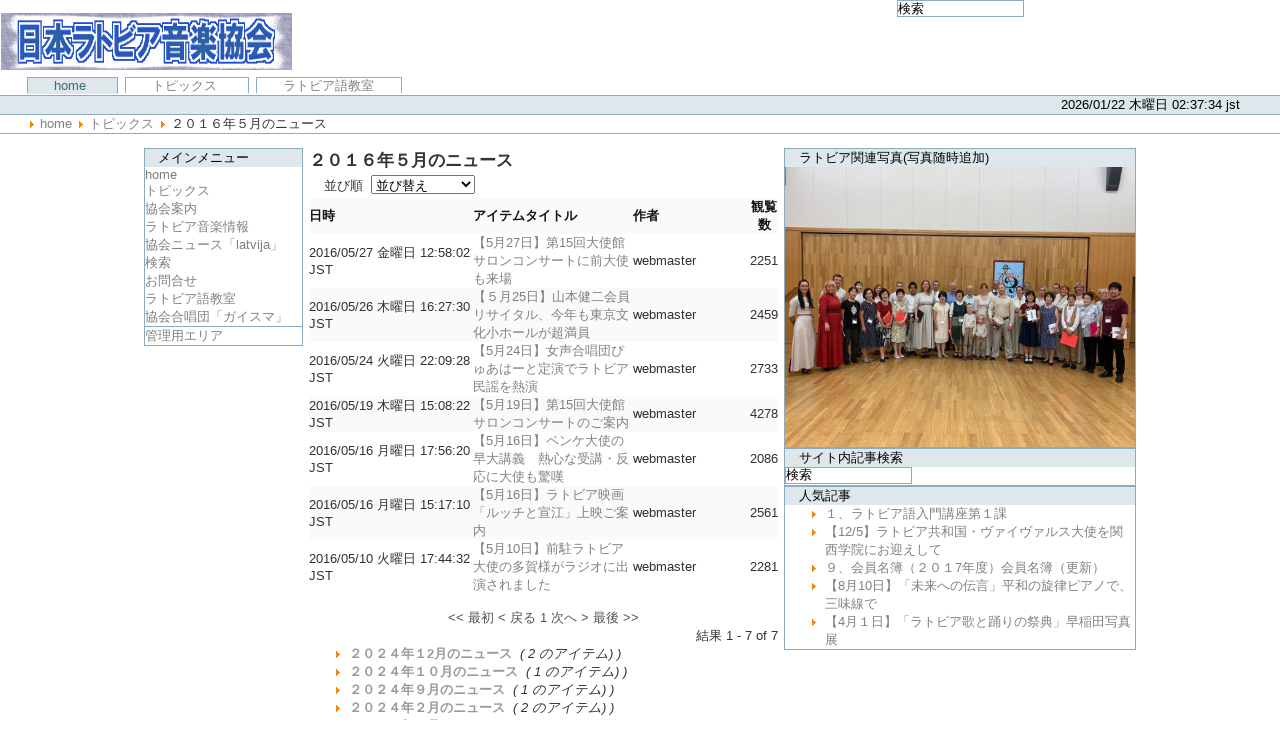

--- FILE ---
content_type: text/html; charset=UTF-8
request_url: http://jlv-musica.net/latnews/index.php?option=com_content&task=category&sectionid=1&id=136&Itemid=2
body_size: 59565
content:
<?xml version="1.0"?><!DOCTYPE html PUBLIC "-//W3C//DTD XHTML 1.0 Transitional//EN" "http://www.w3.org/TR/xhtml1/DTD/xhtml1-transitional.dtd">
<html xmlns="http://www.w3.org/1999/xhtml">
<head>
<title>jlv-musica.net</title>
<meta http-equiv="Content-Type" content="text/html; charset=UTF-8" />
<title>jlv-musica.net - トピックス</title>
<meta name="description" content="日本ラトビア音楽協会HPです。" />
<meta name="keywords" content="Joomla, joomla, 日本ラトビア音楽協会, 日本, ラトビア, 音楽協会,HP,ラトビア音楽,ジンタルス" />
<meta name="Generator" content="Joomla! - Copyright (C) 2005 - 2006 Open Source Matters. All rights reserved." />
<meta name="robots" content="index, follow" />
	<link rel="shortcut icon" href="http://jlv-musica.net/latnews/images/favicon.ico" />
	<link href="http://jlv-musica.net/latnews/templates/sdm-plone/css/template_css.css" rel="stylesheet" type="text/css" />
<link rel="shortcut icon" href="http://jlv-musica.net/latnews/templates/sdm-plone/images/favicon.ico" />
</head>
<body>
    <table width="100%"  border="0" cellspacing="0" cellpadding="0">
      <tr>
        <td width="292" height="57" style="padding-top: 1em;">
	<img src="http://jlv-musica.net/latnews/templates/sdm-plone/images/top_logo.png" width="292" height="57">
	</td>
        <td valign="top" align="right">
          <form action='http://jlv-musica.net/latnews/index.php' method='post'>
          <input class="inputbox" type="text" name="searchword" height="16" size="15" value="検索"  onblur="if(this.value=='') this.value='検索';" onfocus="if(this.value=='検索') this.value='';" />
          <input type="hidden" name="option" value="search" />
          </form>&nbsp;        </td>
      </tr>
    </table>
      <div class="tabs">
        <a href="http://jlv-musica.net/latnews/index.php?option=com_frontpage&Itemid=1" class="selected"> Home </a> <span class="netscape4"> &nbsp; </span>  <a href="http://jlv-musica.net/latnews/index.php?option=com_content&task=section&id=1&Itemid=2" class="plain"> トピックス </a> <span class="netscape4"> &nbsp; </span>  <a href="http://jlv-musica.net/latnews/index.php?option=com_content&task=section&id=8&Itemid=35" class="plain"> ラトビア語教室 </a> <span class="netscape4"> &nbsp; </span>      </div>
      <div class="personalBar">
      2026/01/22 木曜日 02:37:34 JST      </div>
      <div class="pathBar">
        <img src="http://jlv-musica.net/latnews/images/M_images/arrow.png" width="9" height="9" />
<!-- <strong>&raquo;</strong> -->
<span class="pathway"><a href="http://jlv-musica.net/latnews/index.php" class="pathway">Home</a> <img src="http://jlv-musica.net/latnews/images/M_images/arrow.png" alt="arrow" /> <a href="http://jlv-musica.net/latnews/index.php?option=com_content&amp;task=section&amp;id=1&amp;Itemid=2" class="pathway">トピックス</a> <img src="http://jlv-musica.net/latnews/images/M_images/arrow.png" alt="arrow" />   ２０１６年５月のニュース </span>      </div>

<!-- ######## BEGIN CONTENT ######## -->

      <table width="100%"  border="0" cellspacing="2" cellpadding="2" style="padding-top: 1em;" align="center">
      <tr align="center" valign="top">
        <td width="160" style=" border-right:0px dashed #E3E3E3; padding-left: 1em">
          		<table cellpadding="0" cellspacing="0" class="moduletable">
					<tr>
				<th valign="top">
					メインメニュー				</th>
			</tr>
					<tr>
			<td>
				
<table width="100%" border="0" cellpadding="0" cellspacing="0">
<tr align="left"><td><a href="http://jlv-musica.net/latnews/index.php?option=com_frontpage&amp;Itemid=1" class="mainlevel" >Home</a></td></tr>
<tr align="left"><td><a href="http://jlv-musica.net/latnews/index.php?option=com_content&amp;task=section&amp;id=1&amp;Itemid=2" class="mainlevel" id="active_menu">トピックス</a></td></tr>
<tr align="left"><td><a href="http://jlv-musica.net/latnews/index.php?option=com_content&amp;task=section&amp;id=5&amp;Itemid=29" class="mainlevel" >協会案内</a></td></tr>
<tr align="left"><td><a href="http://jlv-musica.net/latnews/index.php?option=com_content&amp;task=section&amp;id=7&amp;Itemid=31" class="mainlevel" >ラトビア音楽情報</a></td></tr>
<tr align="left"><td><a href="http://jlv-musica.net/latnews/index.php?option=com_weblinks&amp;Itemid=23" class="mainlevel" >協会ニュース「latvija」</a></td></tr>
<tr align="left"><td><a href="http://jlv-musica.net/latnews/index.php?option=com_search&amp;Itemid=5" class="mainlevel" >検索</a></td></tr>
<tr align="left"><td><a href="http://jlv-musica.net/latnews/index.php?option=com_contact&amp;Itemid=3" class="mainlevel" >お問合せ</a></td></tr>
<tr align="left"><td><a href="http://jlv-musica.net/latnews/index.php?option=com_content&amp;task=section&amp;id=8&amp;Itemid=35" class="mainlevel" >ラトビア語教室</a></td></tr>
<tr align="left"><td><a href="http://jlv-musica.net/latnews/index.php?option=com_content&amp;task=section&amp;id=9&amp;Itemid=36" class="mainlevel" >協会合唱団「ガイスマ」</a></td></tr>
</table>			</td>
		</tr>
		</table>
				<table cellpadding="0" cellspacing="0" class="moduletable">
				<tr>
			<td>
				
<table width="100%" border="0" cellpadding="0" cellspacing="0">
<tr align="left"><td><a href="http://jlv-musica.net/latnews/administrator/" class="mainlevel" >管理用エリア</a></td></tr>
</table>			</td>
		</tr>
		</table>
		        </td>
        <td>
                      			<div class="componentheading">
			２０１６年５月のニュース			</div>
					<table width="100%" cellpadding="0" cellspacing="0" border="0" align="center" class="contentpane">
					<tr>
				<td width="60%" valign="top" class="contentdescription" colspan="2">
								</td>
			</tr>
					<tr>
			<td width="100%">
					<form action="http://jlv-musica.net/latnews/index.php?option=com_content&amp;task=category&amp;sectionid=1&amp;id=136&amp;Itemid=2" method="post" name="adminForm">
		<table width="100%" border="0" cellspacing="0" cellpadding="0">
					<tr>
				<td colspan="4">
					<table>
					<tr>
													<td align="right" width="100%" nowrap="nowrap">
								&nbsp;&nbsp;&nbsp;並び順&nbsp;
<select name="order" class="inputbox" size="1"  onchange="document.adminForm.submit();">
	<option value="date">日時 昇順</option>
	<option value="rdate">日時 降順</option>
	<option value="alpha">タイトル 昇順</option>
	<option value="ralpha">タイトル 降順</option>
	<option value="hits">観覧数 昇順</option>
	<option value="rhits">観覧数 降順</option>
	<option value="author">作者 昇順</option>
	<option value="rauthor">作者 降順</option>
	<option value="order" selected="selected">並び替え</option>
</select>
							</td>
												</tr>
					</table>
				</td>
			</tr>
						<tr>
									<td class="sectiontableheader" width="35%">
						日時					</td>
										<td class="sectiontableheader">
						アイテムタイトル					</td>
										<td class="sectiontableheader" align="left" width="25%">
						作者					</td>
										<td align="center" class="sectiontableheader" width="5%">
						観覧数					</td>
								</tr>
						<tr class="sectiontableentry1" >
									<td>
					2016/05/27 金曜日 12:58:02 JST					</td>
											<td>
						<a href="http://jlv-musica.net/latnews/index.php?option=com_content&amp;task=view&amp;id=741&amp;Itemid=2">
						【5月27日】第15回大使館サロンコンサートに前大使も来場						</a>
												</td>
											<td align="left">
					webmaster					</td>
										<td align="center">
					2251					</td>
						</tr>
					<tr class="sectiontableentry2" >
									<td>
					2016/05/26 木曜日 16:27:30 JST					</td>
											<td>
						<a href="http://jlv-musica.net/latnews/index.php?option=com_content&amp;task=view&amp;id=740&amp;Itemid=2">
						【５月25日】山本健二会員リサイタル、今年も東京文化小ホールが超満員						</a>
												</td>
											<td align="left">
					webmaster					</td>
										<td align="center">
					2459					</td>
						</tr>
					<tr class="sectiontableentry1" >
									<td>
					2016/05/24 火曜日 22:09:28 JST					</td>
											<td>
						<a href="http://jlv-musica.net/latnews/index.php?option=com_content&amp;task=view&amp;id=739&amp;Itemid=2">
						【5月24日】女声合唱団ぴゅあはーと定演でラトビア民謡を熱演						</a>
												</td>
											<td align="left">
					webmaster					</td>
										<td align="center">
					2733					</td>
						</tr>
					<tr class="sectiontableentry2" >
									<td>
					2016/05/19 木曜日 15:08:22 JST					</td>
											<td>
						<a href="http://jlv-musica.net/latnews/index.php?option=com_content&amp;task=view&amp;id=737&amp;Itemid=2">
						【5月19日】第15回大使館サロンコンサートのご案内						</a>
												</td>
											<td align="left">
					webmaster					</td>
										<td align="center">
					4278					</td>
						</tr>
					<tr class="sectiontableentry1" >
									<td>
					2016/05/16 月曜日 17:56:20 JST					</td>
											<td>
						<a href="http://jlv-musica.net/latnews/index.php?option=com_content&amp;task=view&amp;id=736&amp;Itemid=2">
						【5月16日】ペンケ大使の早大講義　熱心な受講・反応に大使も驚嘆						</a>
												</td>
											<td align="left">
					webmaster					</td>
										<td align="center">
					2086					</td>
						</tr>
					<tr class="sectiontableentry2" >
									<td>
					2016/05/16 月曜日 15:17:10 JST					</td>
											<td>
						<a href="http://jlv-musica.net/latnews/index.php?option=com_content&amp;task=view&amp;id=735&amp;Itemid=2">
						【5月16日】ラトビア映画「ルッチと宣江」上映ご案内						</a>
												</td>
											<td align="left">
					webmaster					</td>
										<td align="center">
					2561					</td>
						</tr>
					<tr class="sectiontableentry1" >
									<td>
					2016/05/10 火曜日 17:44:32 JST					</td>
											<td>
						<a href="http://jlv-musica.net/latnews/index.php?option=com_content&amp;task=view&amp;id=733&amp;Itemid=2">
						【5月10日】前駐ラトビア大使の多賀様がラジオに出演されました						</a>
												</td>
											<td align="left">
					webmaster					</td>
										<td align="center">
					2281					</td>
						</tr>
					<tr>
				<td colspan="4">&nbsp;</td>
			</tr>
			<tr>
				<td align="center" colspan="4" class="sectiontablefooter">
				<span class="pagenav">&lt;&lt; 最初</span> <span class="pagenav">&lt; 戻る</span> <span class="pagenav">1</span> <span class="pagenav">次へ &gt;</span> <span class="pagenav">最後 &gt;&gt;</span>				</td>
			</tr>
			<tr>
				<td colspan="4" align="right">
				結果 1 - 7 of 7				</td>
			</tr>
					</table>
		<input type="hidden" name="id" value="136" />
		<input type="hidden" name="sectionid" value="1" />
		<input type="hidden" name="task" value="category" />
		<input type="hidden" name="option" value="com_content" />
		</form>
						
			</td>
		</tr>
		<tr>
			<td colspan="2">
					<ul>
						<li>
											<a href="http://jlv-musica.net/latnews/index.php?option=com_content&amp;task=category&amp;sectionid=1&amp;id=202&amp;Itemid=2" class="category">
							２０２４年１2月のニュース</a>
													&nbsp;<i>( 2 のアイテム) )</i>
											</li>
								<li>
											<a href="http://jlv-musica.net/latnews/index.php?option=com_content&amp;task=category&amp;sectionid=1&amp;id=201&amp;Itemid=2" class="category">
							２０２４年１０月のニュース</a>
													&nbsp;<i>( 1 のアイテム) )</i>
											</li>
								<li>
											<a href="http://jlv-musica.net/latnews/index.php?option=com_content&amp;task=category&amp;sectionid=1&amp;id=200&amp;Itemid=2" class="category">
							２０２４年９月のニュース</a>
													&nbsp;<i>( 1 のアイテム) )</i>
											</li>
								<li>
											<a href="http://jlv-musica.net/latnews/index.php?option=com_content&amp;task=category&amp;sectionid=1&amp;id=199&amp;Itemid=2" class="category">
							２０２４年２月のニュース</a>
													&nbsp;<i>( 2 のアイテム) )</i>
											</li>
								<li>
											<a href="http://jlv-musica.net/latnews/index.php?option=com_content&amp;task=category&amp;sectionid=1&amp;id=198&amp;Itemid=2" class="category">
							２０２４年１月のニュース</a>
													&nbsp;<i>( 0 のアイテム) )</i>
											</li>
								<li>
											<a href="http://jlv-musica.net/latnews/index.php?option=com_content&amp;task=category&amp;sectionid=1&amp;id=197&amp;Itemid=2" class="category">
							２０２３年１２月のニュース</a>
													&nbsp;<i>( 1 のアイテム) )</i>
											</li>
								<li>
											<a href="http://jlv-musica.net/latnews/index.php?option=com_content&amp;task=category&amp;sectionid=1&amp;id=196&amp;Itemid=2" class="category">
							２０２３年５月のニュース</a>
													&nbsp;<i>( 1 のアイテム) )</i>
											</li>
								<li>
											<a href="http://jlv-musica.net/latnews/index.php?option=com_content&amp;task=category&amp;sectionid=1&amp;id=195&amp;Itemid=2" class="category">
							２０２３年４月のニュース</a>
													&nbsp;<i>( 2 のアイテム) )</i>
											</li>
								<li>
											<a href="http://jlv-musica.net/latnews/index.php?option=com_content&amp;task=category&amp;sectionid=1&amp;id=194&amp;Itemid=2" class="category">
							２０２３年１月のニュース</a>
													&nbsp;<i>( 1 のアイテム) )</i>
											</li>
								<li>
											<a href="http://jlv-musica.net/latnews/index.php?option=com_content&amp;task=category&amp;sectionid=1&amp;id=193&amp;Itemid=2" class="category">
							２０２２年１０月のニュース</a>
													&nbsp;<i>( 0 のアイテム) )</i>
											</li>
								<li>
											<a href="http://jlv-musica.net/latnews/index.php?option=com_content&amp;task=category&amp;sectionid=1&amp;id=192&amp;Itemid=2" class="category">
							２０２２年９月のニュース</a>
													&nbsp;<i>( 2 のアイテム) )</i>
											</li>
								<li>
											<a href="http://jlv-musica.net/latnews/index.php?option=com_content&amp;task=category&amp;sectionid=1&amp;id=191&amp;Itemid=2" class="category">
							２０２２年８月のニュース</a>
													&nbsp;<i>( 1 のアイテム) )</i>
											</li>
								<li>
											<a href="http://jlv-musica.net/latnews/index.php?option=com_content&amp;task=category&amp;sectionid=1&amp;id=190&amp;Itemid=2" class="category">
							２０２２年７月のニュース</a>
													&nbsp;<i>( 0 のアイテム) )</i>
											</li>
								<li>
											<a href="http://jlv-musica.net/latnews/index.php?option=com_content&amp;task=category&amp;sectionid=1&amp;id=189&amp;Itemid=2" class="category">
							２０２２年５月のニュース</a>
													&nbsp;<i>( 1 のアイテム) )</i>
											</li>
								<li>
											<a href="http://jlv-musica.net/latnews/index.php?option=com_content&amp;task=category&amp;sectionid=1&amp;id=188&amp;Itemid=2" class="category">
							２０２２年６月のニュース</a>
													&nbsp;<i>( 1 のアイテム) )</i>
											</li>
								<li>
											<a href="http://jlv-musica.net/latnews/index.php?option=com_content&amp;task=category&amp;sectionid=1&amp;id=187&amp;Itemid=2" class="category">
							２０２１年５月のニュース</a>
													&nbsp;<i>( 2 のアイテム) )</i>
											</li>
								<li>
											<a href="http://jlv-musica.net/latnews/index.php?option=com_content&amp;task=category&amp;sectionid=1&amp;id=186&amp;Itemid=2" class="category">
							２０２１年４月のニュース</a>
													&nbsp;<i>( 0 のアイテム) )</i>
											</li>
								<li>
											<a href="http://jlv-musica.net/latnews/index.php?option=com_content&amp;task=category&amp;sectionid=1&amp;id=185&amp;Itemid=2" class="category">
							２０２１年３月のニュース</a>
													&nbsp;<i>( 0 のアイテム) )</i>
											</li>
								<li>
											<a href="http://jlv-musica.net/latnews/index.php?option=com_content&amp;task=category&amp;sectionid=1&amp;id=184&amp;Itemid=2" class="category">
							２０２１年２月のニュース</a>
													&nbsp;<i>( 4 のアイテム) )</i>
											</li>
								<li>
											<a href="http://jlv-musica.net/latnews/index.php?option=com_content&amp;task=category&amp;sectionid=1&amp;id=183&amp;Itemid=2" class="category">
							２０２１年１月のニュース</a>
													&nbsp;<i>( 0 のアイテム) )</i>
											</li>
								<li>
											<a href="http://jlv-musica.net/latnews/index.php?option=com_content&amp;task=category&amp;sectionid=1&amp;id=182&amp;Itemid=2" class="category">
							２０２０年１２月のニュース</a>
													&nbsp;<i>( 0 のアイテム) )</i>
											</li>
								<li>
											<a href="http://jlv-musica.net/latnews/index.php?option=com_content&amp;task=category&amp;sectionid=1&amp;id=181&amp;Itemid=2" class="category">
							２０２０年１１月のニュース</a>
													&nbsp;<i>( 0 のアイテム) )</i>
											</li>
								<li>
											<a href="http://jlv-musica.net/latnews/index.php?option=com_content&amp;task=category&amp;sectionid=1&amp;id=180&amp;Itemid=2" class="category">
							２０２０年１０月のニュース</a>
													&nbsp;<i>( 0 のアイテム) )</i>
											</li>
								<li>
											<a href="http://jlv-musica.net/latnews/index.php?option=com_content&amp;task=category&amp;sectionid=1&amp;id=179&amp;Itemid=2" class="category">
							２０２０年９月のニュース</a>
													&nbsp;<i>( 0 のアイテム) )</i>
											</li>
								<li>
											<a href="http://jlv-musica.net/latnews/index.php?option=com_content&amp;task=category&amp;sectionid=1&amp;id=178&amp;Itemid=2" class="category">
							２０２０年８月のニュース</a>
													&nbsp;<i>( 0 のアイテム) )</i>
											</li>
								<li>
											<a href="http://jlv-musica.net/latnews/index.php?option=com_content&amp;task=category&amp;sectionid=1&amp;id=177&amp;Itemid=2" class="category">
							２０２０年７月のニュース</a>
													&nbsp;<i>( 0 のアイテム) )</i>
											</li>
								<li>
											<a href="http://jlv-musica.net/latnews/index.php?option=com_content&amp;task=category&amp;sectionid=1&amp;id=176&amp;Itemid=2" class="category">
							２０２０年６月のニュース</a>
													&nbsp;<i>( 0 のアイテム) )</i>
											</li>
								<li>
											<a href="http://jlv-musica.net/latnews/index.php?option=com_content&amp;task=category&amp;sectionid=1&amp;id=175&amp;Itemid=2" class="category">
							 ２０２０年4月のニュース</a>
													&nbsp;<i>( 0 のアイテム) )</i>
														<br />
							<p class="MsoNormal"><br /></p>  <p class="MsoNormal"><br /></p>				</li>
								<li>
											<a href="http://jlv-musica.net/latnews/index.php?option=com_content&amp;task=category&amp;sectionid=1&amp;id=174&amp;Itemid=2" class="category">
							２０２０年５月のニュース</a>
													&nbsp;<i>( 6 のアイテム) )</i>
											</li>
								<li>
											<a href="http://jlv-musica.net/latnews/index.php?option=com_content&amp;task=category&amp;sectionid=1&amp;id=173&amp;Itemid=2" class="category">
							２０２０年４月のニュース</a>
													&nbsp;<i>( 1 のアイテム) )</i>
											</li>
								<li>
											<a href="http://jlv-musica.net/latnews/index.php?option=com_content&amp;task=category&amp;sectionid=1&amp;id=172&amp;Itemid=2" class="category">
							２０２０年３月のニュース</a>
													&nbsp;<i>( 2 のアイテム) )</i>
											</li>
								<li>
											<a href="http://jlv-musica.net/latnews/index.php?option=com_content&amp;task=category&amp;sectionid=1&amp;id=171&amp;Itemid=2" class="category">
							 ２０２０年２月のニュース</a>
													&nbsp;<i>( 9 のアイテム) )</i>
											</li>
								<li>
											<a href="http://jlv-musica.net/latnews/index.php?option=com_content&amp;task=category&amp;sectionid=1&amp;id=170&amp;Itemid=2" class="category">
							２０１９年１月のニュース</a>
													&nbsp;<i>( 0 のアイテム) )</i>
											</li>
								<li>
											<a href="http://jlv-musica.net/latnews/index.php?option=com_content&amp;task=category&amp;sectionid=1&amp;id=169&amp;Itemid=2" class="category">
							２０１９年２月のニュース</a>
													&nbsp;<i>( 3 のアイテム) )</i>
											</li>
								<li>
											<a href="http://jlv-musica.net/latnews/index.php?option=com_content&amp;task=category&amp;sectionid=1&amp;id=167&amp;Itemid=2" class="category">
							２０１８年１２月のニュース</a>
													&nbsp;<i>( 6 のアイテム) )</i>
											</li>
								<li>
											<a href="http://jlv-musica.net/latnews/index.php?option=com_content&amp;task=category&amp;sectionid=1&amp;id=166&amp;Itemid=2" class="category">
							２０１８年１１月のニュース</a>
													&nbsp;<i>( 0 のアイテム) )</i>
											</li>
								<li>
											<a href="http://jlv-musica.net/latnews/index.php?option=com_content&amp;task=category&amp;sectionid=1&amp;id=165&amp;Itemid=2" class="category">
							２０１８年１０月のニュース</a>
													&nbsp;<i>( 0 のアイテム) )</i>
											</li>
								<li>
											<a href="http://jlv-musica.net/latnews/index.php?option=com_content&amp;task=category&amp;sectionid=1&amp;id=164&amp;Itemid=2" class="category">
							２０１８年９月のニュース</a>
													&nbsp;<i>( 5 のアイテム) )</i>
											</li>
								<li>
											<a href="http://jlv-musica.net/latnews/index.php?option=com_content&amp;task=category&amp;sectionid=1&amp;id=163&amp;Itemid=2" class="category">
							２０１８年８月のニュース</a>
													&nbsp;<i>( 5 のアイテム) )</i>
											</li>
								<li>
											<a href="http://jlv-musica.net/latnews/index.php?option=com_content&amp;task=category&amp;sectionid=1&amp;id=162&amp;Itemid=2" class="category">
							２０１８年７月のニュース</a>
													&nbsp;<i>( 9 のアイテム) )</i>
											</li>
								<li>
											<a href="http://jlv-musica.net/latnews/index.php?option=com_content&amp;task=category&amp;sectionid=1&amp;id=161&amp;Itemid=2" class="category">
							２０１８年６月のニュース</a>
													&nbsp;<i>( 5 のアイテム) )</i>
											</li>
								<li>
											<a href="http://jlv-musica.net/latnews/index.php?option=com_content&amp;task=category&amp;sectionid=1&amp;id=160&amp;Itemid=2" class="category">
							２０１８年５月のニュース</a>
													&nbsp;<i>( 0 のアイテム) )</i>
											</li>
								<li>
											<a href="http://jlv-musica.net/latnews/index.php?option=com_content&amp;task=category&amp;sectionid=1&amp;id=159&amp;Itemid=2" class="category">
							２０１８年４月のニュース</a>
													&nbsp;<i>( 4 のアイテム) )</i>
											</li>
								<li>
											<a href="http://jlv-musica.net/latnews/index.php?option=com_content&amp;task=category&amp;sectionid=1&amp;id=158&amp;Itemid=2" class="category">
							２０１８年３月のニュース</a>
													&nbsp;<i>( 0 のアイテム) )</i>
											</li>
								<li>
											<a href="http://jlv-musica.net/latnews/index.php?option=com_content&amp;task=category&amp;sectionid=1&amp;id=157&amp;Itemid=2" class="category">
							２０１８年２月のニュース</a>
													&nbsp;<i>( 2 のアイテム) )</i>
											</li>
								<li>
											<a href="http://jlv-musica.net/latnews/index.php?option=com_content&amp;task=category&amp;sectionid=1&amp;id=156&amp;Itemid=2" class="category">
							２０１８年１月のニュース</a>
													&nbsp;<i>( 5 のアイテム) )</i>
											</li>
								<li>
											<a href="http://jlv-musica.net/latnews/index.php?option=com_content&amp;task=category&amp;sectionid=1&amp;id=155&amp;Itemid=2" class="category">
							２０１７年１２月のニュース</a>
													&nbsp;<i>( 4 のアイテム) )</i>
											</li>
								<li>
											<a href="http://jlv-musica.net/latnews/index.php?option=com_content&amp;task=category&amp;sectionid=1&amp;id=154&amp;Itemid=2" class="category">
							２０１７年１１月のニュース</a>
													&nbsp;<i>( 3 のアイテム) )</i>
											</li>
								<li>
											<a href="http://jlv-musica.net/latnews/index.php?option=com_content&amp;task=category&amp;sectionid=1&amp;id=153&amp;Itemid=2" class="category">
							２０１７年１０月のニュース</a>
													&nbsp;<i>( 8 のアイテム) )</i>
											</li>
								<li>
											<a href="http://jlv-musica.net/latnews/index.php?option=com_content&amp;task=category&amp;sectionid=1&amp;id=152&amp;Itemid=2" class="category">
							２０１７年９月のニュース</a>
													&nbsp;<i>( 3 のアイテム) )</i>
											</li>
								<li>
											<a href="http://jlv-musica.net/latnews/index.php?option=com_content&amp;task=category&amp;sectionid=1&amp;id=151&amp;Itemid=2" class="category">
							２０１７年８月のニュース</a>
													&nbsp;<i>( 3 のアイテム) )</i>
											</li>
								<li>
											<a href="http://jlv-musica.net/latnews/index.php?option=com_content&amp;task=category&amp;sectionid=1&amp;id=150&amp;Itemid=2" class="category">
							２０１７年７月のニュース</a>
													&nbsp;<i>( 4 のアイテム) )</i>
											</li>
								<li>
											<a href="http://jlv-musica.net/latnews/index.php?option=com_content&amp;task=category&amp;sectionid=1&amp;id=149&amp;Itemid=2" class="category">
							２０１７年６月のニュース</a>
													&nbsp;<i>( 5 のアイテム) )</i>
											</li>
								<li>
											<a href="http://jlv-musica.net/latnews/index.php?option=com_content&amp;task=category&amp;sectionid=1&amp;id=148&amp;Itemid=2" class="category">
							２０１７年５月のニュース</a>
													&nbsp;<i>( 8 のアイテム) )</i>
											</li>
								<li>
											<a href="http://jlv-musica.net/latnews/index.php?option=com_content&amp;task=category&amp;sectionid=1&amp;id=147&amp;Itemid=2" class="category">
							２０１７年４月のニュース</a>
													&nbsp;<i>( 5 のアイテム) )</i>
											</li>
								<li>
											<a href="http://jlv-musica.net/latnews/index.php?option=com_content&amp;task=category&amp;sectionid=1&amp;id=146&amp;Itemid=2" class="category">
							２０１７年３月のニュース</a>
													&nbsp;<i>( 6 のアイテム) )</i>
											</li>
								<li>
											<a href="http://jlv-musica.net/latnews/index.php?option=com_content&amp;task=category&amp;sectionid=1&amp;id=145&amp;Itemid=2" class="category">
							２０１７年２月のニュース</a>
													&nbsp;<i>( 8 のアイテム) )</i>
											</li>
								<li>
											<a href="http://jlv-musica.net/latnews/index.php?option=com_content&amp;task=category&amp;sectionid=1&amp;id=144&amp;Itemid=2" class="category">
							２０１７年１月のニュース</a>
													&nbsp;<i>( 3 のアイテム) )</i>
											</li>
								<li>
											<a href="http://jlv-musica.net/latnews/index.php?option=com_content&amp;task=category&amp;sectionid=1&amp;id=143&amp;Itemid=2" class="category">
							２０１６年１２月のニュース</a>
													&nbsp;<i>( 6 のアイテム) )</i>
											</li>
								<li>
											<a href="http://jlv-musica.net/latnews/index.php?option=com_content&amp;task=category&amp;sectionid=1&amp;id=142&amp;Itemid=2" class="category">
							２０１６年１１月のニュース</a>
													&nbsp;<i>( 4 のアイテム) )</i>
											</li>
								<li>
											<a href="http://jlv-musica.net/latnews/index.php?option=com_content&amp;task=category&amp;sectionid=1&amp;id=141&amp;Itemid=2" class="category">
							２０１６年１０月のニュース</a>
													&nbsp;<i>( 3 のアイテム) )</i>
											</li>
								<li>
											<a href="http://jlv-musica.net/latnews/index.php?option=com_content&amp;task=category&amp;sectionid=1&amp;id=140&amp;Itemid=2" class="category">
							２０１６年９月のニュース</a>
													&nbsp;<i>( 6 のアイテム) )</i>
											</li>
								<li>
											<a href="http://jlv-musica.net/latnews/index.php?option=com_content&amp;task=category&amp;sectionid=1&amp;id=139&amp;Itemid=2" class="category">
							２０１６年８月のニュース</a>
													&nbsp;<i>( 3 のアイテム) )</i>
											</li>
								<li>
											<a href="http://jlv-musica.net/latnews/index.php?option=com_content&amp;task=category&amp;sectionid=1&amp;id=138&amp;Itemid=2" class="category">
							２０１６年７月のニュース</a>
													&nbsp;<i>( 3 のアイテム) )</i>
											</li>
								<li>
											<a href="http://jlv-musica.net/latnews/index.php?option=com_content&amp;task=category&amp;sectionid=1&amp;id=137&amp;Itemid=2" class="category">
							２０１６年６月のニュース</a>
													&nbsp;<i>( 6 のアイテム) )</i>
											</li>
								<li>
											<a href="http://jlv-musica.net/latnews/index.php?option=com_content&amp;task=category&amp;sectionid=1&amp;id=132&amp;Itemid=2" class="category">
							２０１６年４月のニュース</a>
													&nbsp;<i>( 7 のアイテム) )</i>
											</li>
								<li>
											<a href="http://jlv-musica.net/latnews/index.php?option=com_content&amp;task=category&amp;sectionid=1&amp;id=135&amp;Itemid=2" class="category">
							２０１６年３月のニュース</a>
													&nbsp;<i>( 4 のアイテム) )</i>
											</li>
								<li>
											<a href="http://jlv-musica.net/latnews/index.php?option=com_content&amp;task=category&amp;sectionid=1&amp;id=134&amp;Itemid=2" class="category">
							２０１６年１月のニュース</a>
													&nbsp;<i>( 10 のアイテム) )</i>
											</li>
								<li>
											<a href="http://jlv-musica.net/latnews/index.php?option=com_content&amp;task=category&amp;sectionid=1&amp;id=133&amp;Itemid=2" class="category">
							２０１６年２月のニュース</a>
													&nbsp;<i>( 4 のアイテム) )</i>
											</li>
								<li>
											<a href="http://jlv-musica.net/latnews/index.php?option=com_content&amp;task=category&amp;sectionid=1&amp;id=131&amp;Itemid=2" class="category">
							２０１５年１２月のニュース</a>
													&nbsp;<i>( 5 のアイテム) )</i>
											</li>
								<li>
											<a href="http://jlv-musica.net/latnews/index.php?option=com_content&amp;task=category&amp;sectionid=1&amp;id=130&amp;Itemid=2" class="category">
							２０１５年１１月のニュース</a>
													&nbsp;<i>( 8 のアイテム) )</i>
											</li>
								<li>
											<a href="http://jlv-musica.net/latnews/index.php?option=com_content&amp;task=category&amp;sectionid=1&amp;id=129&amp;Itemid=2" class="category">
							２０１５年１０月のニュース</a>
													&nbsp;<i>( 9 のアイテム) )</i>
											</li>
								<li>
											<a href="http://jlv-musica.net/latnews/index.php?option=com_content&amp;task=category&amp;sectionid=1&amp;id=128&amp;Itemid=2" class="category">
							２０１５年９月のニュース</a>
													&nbsp;<i>( 5 のアイテム) )</i>
											</li>
								<li>
											<a href="http://jlv-musica.net/latnews/index.php?option=com_content&amp;task=category&amp;sectionid=1&amp;id=127&amp;Itemid=2" class="category">
							２０１５年８月のニュース</a>
													&nbsp;<i>( 8 のアイテム) )</i>
											</li>
								<li>
											<a href="http://jlv-musica.net/latnews/index.php?option=com_content&amp;task=category&amp;sectionid=1&amp;id=126&amp;Itemid=2" class="category">
							２０１５年７月のニュース</a>
													&nbsp;<i>( 4 のアイテム) )</i>
											</li>
								<li>
											<a href="http://jlv-musica.net/latnews/index.php?option=com_content&amp;task=category&amp;sectionid=1&amp;id=125&amp;Itemid=2" class="category">
							２０１５年６月のニュース</a>
													&nbsp;<i>( 10 のアイテム) )</i>
											</li>
								<li>
											<a href="http://jlv-musica.net/latnews/index.php?option=com_content&amp;task=category&amp;sectionid=1&amp;id=123&amp;Itemid=2" class="category">
							２０１５年５月のニュース</a>
													&nbsp;<i>( 8 のアイテム) )</i>
											</li>
								<li>
											<a href="http://jlv-musica.net/latnews/index.php?option=com_content&amp;task=category&amp;sectionid=1&amp;id=122&amp;Itemid=2" class="category">
							２０１５年４月のニュース</a>
													&nbsp;<i>( 0 のアイテム) )</i>
											</li>
								<li>
											<a href="http://jlv-musica.net/latnews/index.php?option=com_content&amp;task=category&amp;sectionid=1&amp;id=121&amp;Itemid=2" class="category">
							２０１５年３月のニュース</a>
													&nbsp;<i>( 15 のアイテム) )</i>
											</li>
								<li>
											<a href="http://jlv-musica.net/latnews/index.php?option=com_content&amp;task=category&amp;sectionid=1&amp;id=120&amp;Itemid=2" class="category">
							２０１５年２月のニュース</a>
													&nbsp;<i>( 8 のアイテム) )</i>
											</li>
								<li>
											<a href="http://jlv-musica.net/latnews/index.php?option=com_content&amp;task=category&amp;sectionid=1&amp;id=119&amp;Itemid=2" class="category">
							２０１５年１月のニュース</a>
													&nbsp;<i>( 9 のアイテム) )</i>
											</li>
								<li>
											<a href="http://jlv-musica.net/latnews/index.php?option=com_content&amp;task=category&amp;sectionid=1&amp;id=118&amp;Itemid=2" class="category">
							２０１４年１２月のニュース</a>
													&nbsp;<i>( 9 のアイテム) )</i>
											</li>
								<li>
											<a href="http://jlv-musica.net/latnews/index.php?option=com_content&amp;task=category&amp;sectionid=1&amp;id=117&amp;Itemid=2" class="category">
							２０１４年１１月のニュース</a>
													&nbsp;<i>( 10 のアイテム) )</i>
											</li>
								<li>
											<a href="http://jlv-musica.net/latnews/index.php?option=com_content&amp;task=category&amp;sectionid=1&amp;id=116&amp;Itemid=2" class="category">
							２０１４年１０月のニュース</a>
													&nbsp;<i>( 9 のアイテム) )</i>
											</li>
								<li>
											<a href="http://jlv-musica.net/latnews/index.php?option=com_content&amp;task=category&amp;sectionid=1&amp;id=115&amp;Itemid=2" class="category">
							２０１４年９月のニュース</a>
													&nbsp;<i>( 4 のアイテム) )</i>
											</li>
								<li>
											<a href="http://jlv-musica.net/latnews/index.php?option=com_content&amp;task=category&amp;sectionid=1&amp;id=114&amp;Itemid=2" class="category">
							２０１４年８月のニュース</a>
													&nbsp;<i>( 6 のアイテム) )</i>
											</li>
								<li>
											<a href="http://jlv-musica.net/latnews/index.php?option=com_content&amp;task=category&amp;sectionid=1&amp;id=113&amp;Itemid=2" class="category">
							２０１４年７月のニュース</a>
													&nbsp;<i>( 9 のアイテム) )</i>
											</li>
								<li>
											<a href="http://jlv-musica.net/latnews/index.php?option=com_content&amp;task=category&amp;sectionid=1&amp;id=112&amp;Itemid=2" class="category">
							２０１４年６月のニュース</a>
													&nbsp;<i>( 7 のアイテム) )</i>
											</li>
								<li>
											<a href="http://jlv-musica.net/latnews/index.php?option=com_content&amp;task=category&amp;sectionid=1&amp;id=111&amp;Itemid=2" class="category">
							２０１４年５月のニュース</a>
													&nbsp;<i>( 8 のアイテム) )</i>
											</li>
								<li>
											<a href="http://jlv-musica.net/latnews/index.php?option=com_content&amp;task=category&amp;sectionid=1&amp;id=110&amp;Itemid=2" class="category">
							２０１４年４月のニュース</a>
													&nbsp;<i>( 16 のアイテム) )</i>
											</li>
								<li>
											<a href="http://jlv-musica.net/latnews/index.php?option=com_content&amp;task=category&amp;sectionid=1&amp;id=109&amp;Itemid=2" class="category">
							２０１４年３月のニュース</a>
													&nbsp;<i>( 6 のアイテム) )</i>
											</li>
								<li>
											<a href="http://jlv-musica.net/latnews/index.php?option=com_content&amp;task=category&amp;sectionid=1&amp;id=108&amp;Itemid=2" class="category">
							２０１４年２月のニュース</a>
													&nbsp;<i>( 6 のアイテム) )</i>
											</li>
								<li>
											<a href="http://jlv-musica.net/latnews/index.php?option=com_content&amp;task=category&amp;sectionid=1&amp;id=107&amp;Itemid=2" class="category">
							２０１４年１月のニュース</a>
													&nbsp;<i>( 4 のアイテム) )</i>
											</li>
								<li>
											<a href="http://jlv-musica.net/latnews/index.php?option=com_content&amp;task=category&amp;sectionid=1&amp;id=106&amp;Itemid=2" class="category">
							２０１３年１２月のニュース</a>
													&nbsp;<i>( 6 のアイテム) )</i>
											</li>
								<li>
											<a href="http://jlv-musica.net/latnews/index.php?option=com_content&amp;task=category&amp;sectionid=1&amp;id=105&amp;Itemid=2" class="category">
							２０１３年１１月のニュース</a>
													&nbsp;<i>( 6 のアイテム) )</i>
											</li>
								<li>
											<a href="http://jlv-musica.net/latnews/index.php?option=com_content&amp;task=category&amp;sectionid=1&amp;id=104&amp;Itemid=2" class="category">
							２０１３年１０月のニュース</a>
													&nbsp;<i>( 5 のアイテム) )</i>
											</li>
								<li>
											<a href="http://jlv-musica.net/latnews/index.php?option=com_content&amp;task=category&amp;sectionid=1&amp;id=103&amp;Itemid=2" class="category">
							２０１３年９月のニュース</a>
													&nbsp;<i>( 2 のアイテム) )</i>
											</li>
								<li>
											<a href="http://jlv-musica.net/latnews/index.php?option=com_content&amp;task=category&amp;sectionid=1&amp;id=102&amp;Itemid=2" class="category">
							２０１３年８月のニュース</a>
													&nbsp;<i>( 3 のアイテム) )</i>
											</li>
								<li>
											<a href="http://jlv-musica.net/latnews/index.php?option=com_content&amp;task=category&amp;sectionid=1&amp;id=101&amp;Itemid=2" class="category">
							２０１３年７月のニュース</a>
													&nbsp;<i>( 3 のアイテム) )</i>
											</li>
								<li>
											<a href="http://jlv-musica.net/latnews/index.php?option=com_content&amp;task=category&amp;sectionid=1&amp;id=100&amp;Itemid=2" class="category">
							２０１３年６月のニュース</a>
													&nbsp;<i>( 10 のアイテム) )</i>
											</li>
								<li>
											<a href="http://jlv-musica.net/latnews/index.php?option=com_content&amp;task=category&amp;sectionid=1&amp;id=99&amp;Itemid=2" class="category">
							２０１３年５月のニュース</a>
													&nbsp;<i>( 6 のアイテム) )</i>
											</li>
								<li>
											<a href="http://jlv-musica.net/latnews/index.php?option=com_content&amp;task=category&amp;sectionid=1&amp;id=98&amp;Itemid=2" class="category">
							２０１３年４月のニュース</a>
													&nbsp;<i>( 3 のアイテム) )</i>
											</li>
								<li>
											<a href="http://jlv-musica.net/latnews/index.php?option=com_content&amp;task=category&amp;sectionid=1&amp;id=97&amp;Itemid=2" class="category">
							２０１３年３月のニュース</a>
													&nbsp;<i>( 6 のアイテム) )</i>
											</li>
								<li>
											<a href="http://jlv-musica.net/latnews/index.php?option=com_content&amp;task=category&amp;sectionid=1&amp;id=96&amp;Itemid=2" class="category">
							２０１３年２月のニュース</a>
													&nbsp;<i>( 2 のアイテム) )</i>
											</li>
								<li>
											<a href="http://jlv-musica.net/latnews/index.php?option=com_content&amp;task=category&amp;sectionid=1&amp;id=95&amp;Itemid=2" class="category">
							２０１３年１月のニュース</a>
													&nbsp;<i>( 5 のアイテム) )</i>
											</li>
								<li>
											<a href="http://jlv-musica.net/latnews/index.php?option=com_content&amp;task=category&amp;sectionid=1&amp;id=94&amp;Itemid=2" class="category">
							２０１２年１２月のニュース</a>
													&nbsp;<i>( 7 のアイテム) )</i>
											</li>
								<li>
											<a href="http://jlv-musica.net/latnews/index.php?option=com_content&amp;task=category&amp;sectionid=1&amp;id=93&amp;Itemid=2" class="category">
							２０１２年１１月のニュース</a>
													&nbsp;<i>( 6 のアイテム) )</i>
											</li>
								<li>
											<a href="http://jlv-musica.net/latnews/index.php?option=com_content&amp;task=category&amp;sectionid=1&amp;id=92&amp;Itemid=2" class="category">
							２０１２年１０月のニュース</a>
													&nbsp;<i>( 8 のアイテム) )</i>
											</li>
								<li>
											<a href="http://jlv-musica.net/latnews/index.php?option=com_content&amp;task=category&amp;sectionid=1&amp;id=91&amp;Itemid=2" class="category">
							２０１２年９月のニュース</a>
													&nbsp;<i>( 6 のアイテム) )</i>
											</li>
								<li>
											<a href="http://jlv-musica.net/latnews/index.php?option=com_content&amp;task=category&amp;sectionid=1&amp;id=90&amp;Itemid=2" class="category">
							２０１２年８月のニュース</a>
													&nbsp;<i>( 5 のアイテム) )</i>
											</li>
								<li>
											<a href="http://jlv-musica.net/latnews/index.php?option=com_content&amp;task=category&amp;sectionid=1&amp;id=89&amp;Itemid=2" class="category">
							２０１２年７月のニュース</a>
													&nbsp;<i>( 9 のアイテム) )</i>
											</li>
								<li>
											<a href="http://jlv-musica.net/latnews/index.php?option=com_content&amp;task=category&amp;sectionid=1&amp;id=88&amp;Itemid=2" class="category">
							２０１２年６月のニュース</a>
													&nbsp;<i>( 6 のアイテム) )</i>
											</li>
								<li>
											<a href="http://jlv-musica.net/latnews/index.php?option=com_content&amp;task=category&amp;sectionid=1&amp;id=87&amp;Itemid=2" class="category">
							２０１２年５月のニュース</a>
													&nbsp;<i>( 4 のアイテム) )</i>
											</li>
								<li>
											<a href="http://jlv-musica.net/latnews/index.php?option=com_content&amp;task=category&amp;sectionid=1&amp;id=86&amp;Itemid=2" class="category">
							２０１２年４月のニュース</a>
													&nbsp;<i>( 4 のアイテム) )</i>
											</li>
								<li>
											<a href="http://jlv-musica.net/latnews/index.php?option=com_content&amp;task=category&amp;sectionid=1&amp;id=85&amp;Itemid=2" class="category">
							２０１２年３月のニュース</a>
													&nbsp;<i>( 3 のアイテム) )</i>
											</li>
								<li>
											<a href="http://jlv-musica.net/latnews/index.php?option=com_content&amp;task=category&amp;sectionid=1&amp;id=84&amp;Itemid=2" class="category">
							２０１２年２月のニュース</a>
													&nbsp;<i>( 6 のアイテム) )</i>
											</li>
								<li>
											<a href="http://jlv-musica.net/latnews/index.php?option=com_content&amp;task=category&amp;sectionid=1&amp;id=83&amp;Itemid=2" class="category">
							２０１２年１月のニュース</a>
													&nbsp;<i>( 4 のアイテム) )</i>
											</li>
								<li>
											<a href="http://jlv-musica.net/latnews/index.php?option=com_content&amp;task=category&amp;sectionid=1&amp;id=82&amp;Itemid=2" class="category">
							２０１１年１２月のニュース</a>
													&nbsp;<i>( 7 のアイテム) )</i>
											</li>
								<li>
											<a href="http://jlv-musica.net/latnews/index.php?option=com_content&amp;task=category&amp;sectionid=1&amp;id=81&amp;Itemid=2" class="category">
							２０１１年１１月のニュース</a>
													&nbsp;<i>( 8 のアイテム) )</i>
											</li>
								<li>
											<a href="http://jlv-musica.net/latnews/index.php?option=com_content&amp;task=category&amp;sectionid=1&amp;id=80&amp;Itemid=2" class="category">
							２０１１年１０月のニュース</a>
													&nbsp;<i>( 9 のアイテム) )</i>
											</li>
								<li>
											<a href="http://jlv-musica.net/latnews/index.php?option=com_content&amp;task=category&amp;sectionid=1&amp;id=79&amp;Itemid=2" class="category">
							２０１１年９月のニュース</a>
													&nbsp;<i>( 9 のアイテム) )</i>
											</li>
								<li>
											<a href="http://jlv-musica.net/latnews/index.php?option=com_content&amp;task=category&amp;sectionid=1&amp;id=78&amp;Itemid=2" class="category">
							２０１１年８月のニュース</a>
													&nbsp;<i>( 16 のアイテム) )</i>
											</li>
								<li>
											<a href="http://jlv-musica.net/latnews/index.php?option=com_content&amp;task=category&amp;sectionid=1&amp;id=77&amp;Itemid=2" class="category">
							２０１１年７月のニュース</a>
													&nbsp;<i>( 5 のアイテム) )</i>
											</li>
								<li>
											<a href="http://jlv-musica.net/latnews/index.php?option=com_content&amp;task=category&amp;sectionid=1&amp;id=76&amp;Itemid=2" class="category">
							２０１１年６月のニュース</a>
													&nbsp;<i>( 7 のアイテム) )</i>
											</li>
								<li>
											<a href="http://jlv-musica.net/latnews/index.php?option=com_content&amp;task=category&amp;sectionid=1&amp;id=75&amp;Itemid=2" class="category">
							２０１１年５月のニュース</a>
													&nbsp;<i>( 12 のアイテム) )</i>
											</li>
								<li>
											<a href="http://jlv-musica.net/latnews/index.php?option=com_content&amp;task=category&amp;sectionid=1&amp;id=74&amp;Itemid=2" class="category">
							２０１１年４月のニュース</a>
													&nbsp;<i>( 6 のアイテム) )</i>
											</li>
								<li>
											<a href="http://jlv-musica.net/latnews/index.php?option=com_content&amp;task=category&amp;sectionid=1&amp;id=73&amp;Itemid=2" class="category">
							２０１１年３月のニュース</a>
													&nbsp;<i>( 11 のアイテム) )</i>
											</li>
								<li>
											<a href="http://jlv-musica.net/latnews/index.php?option=com_content&amp;task=category&amp;sectionid=1&amp;id=72&amp;Itemid=2" class="category">
							２０１１年２月のニュース</a>
													&nbsp;<i>( 4 のアイテム) )</i>
											</li>
								<li>
											<a href="http://jlv-musica.net/latnews/index.php?option=com_content&amp;task=category&amp;sectionid=1&amp;id=71&amp;Itemid=2" class="category">
							２０１１年１月のニュース</a>
													&nbsp;<i>( 6 のアイテム) )</i>
											</li>
								<li>
											<a href="http://jlv-musica.net/latnews/index.php?option=com_content&amp;task=category&amp;sectionid=1&amp;id=70&amp;Itemid=2" class="category">
							２０１０年１２月のニュース</a>
													&nbsp;<i>( 4 のアイテム) )</i>
											</li>
								<li>
											<a href="http://jlv-musica.net/latnews/index.php?option=com_content&amp;task=category&amp;sectionid=1&amp;id=69&amp;Itemid=2" class="category">
							２０１０年１１月のニュース</a>
													&nbsp;<i>( 9 のアイテム) )</i>
											</li>
								<li>
											<a href="http://jlv-musica.net/latnews/index.php?option=com_content&amp;task=category&amp;sectionid=1&amp;id=67&amp;Itemid=2" class="category">
							２０１０年１０月のニュース</a>
													&nbsp;<i>( 6 のアイテム) )</i>
											</li>
								<li>
											<a href="http://jlv-musica.net/latnews/index.php?option=com_content&amp;task=category&amp;sectionid=1&amp;id=66&amp;Itemid=2" class="category">
							２０１０年９月のニュース</a>
													&nbsp;<i>( 8 のアイテム) )</i>
											</li>
								<li>
											<a href="http://jlv-musica.net/latnews/index.php?option=com_content&amp;task=category&amp;sectionid=1&amp;id=65&amp;Itemid=2" class="category">
							２０１０年８月のニュース</a>
													&nbsp;<i>( 8 のアイテム) )</i>
											</li>
								<li>
											<a href="http://jlv-musica.net/latnews/index.php?option=com_content&amp;task=category&amp;sectionid=1&amp;id=64&amp;Itemid=2" class="category">
							２０１０年７月のニュース</a>
													&nbsp;<i>( 7 のアイテム) )</i>
											</li>
								<li>
											<a href="http://jlv-musica.net/latnews/index.php?option=com_content&amp;task=category&amp;sectionid=1&amp;id=63&amp;Itemid=2" class="category">
							２０１０年６月のニュース</a>
													&nbsp;<i>( 5 のアイテム) )</i>
											</li>
								<li>
											<a href="http://jlv-musica.net/latnews/index.php?option=com_content&amp;task=category&amp;sectionid=1&amp;id=62&amp;Itemid=2" class="category">
							２０１０年５月のニュース</a>
													&nbsp;<i>( 4 のアイテム) )</i>
											</li>
								<li>
											<a href="http://jlv-musica.net/latnews/index.php?option=com_content&amp;task=category&amp;sectionid=1&amp;id=57&amp;Itemid=2" class="category">
							２０１０年４月のニュース</a>
													&nbsp;<i>( 7 のアイテム) )</i>
											</li>
								<li>
											<a href="http://jlv-musica.net/latnews/index.php?option=com_content&amp;task=category&amp;sectionid=1&amp;id=56&amp;Itemid=2" class="category">
							 ２０１０年３月のニュース</a>
													&nbsp;<i>( 10 のアイテム) )</i>
											</li>
								<li>
											<a href="http://jlv-musica.net/latnews/index.php?option=com_content&amp;task=category&amp;sectionid=1&amp;id=55&amp;Itemid=2" class="category">
							 ２０１０年２月のニュース</a>
													&nbsp;<i>( 3 のアイテム) )</i>
											</li>
								<li>
											<a href="http://jlv-musica.net/latnews/index.php?option=com_content&amp;task=category&amp;sectionid=1&amp;id=54&amp;Itemid=2" class="category">
							 ２０１０年１月のニュース</a>
													&nbsp;<i>( 5 のアイテム) )</i>
											</li>
								<li>
											<a href="http://jlv-musica.net/latnews/index.php?option=com_content&amp;task=category&amp;sectionid=1&amp;id=53&amp;Itemid=2" class="category">
							２００９年１２月のニュース</a>
													&nbsp;<i>( 7 のアイテム) )</i>
											</li>
								<li>
											<a href="http://jlv-musica.net/latnews/index.php?option=com_content&amp;task=category&amp;sectionid=1&amp;id=52&amp;Itemid=2" class="category">
							２００９年１１月のニュース</a>
													&nbsp;<i>( 10 のアイテム) )</i>
											</li>
								<li>
											<a href="http://jlv-musica.net/latnews/index.php?option=com_content&amp;task=category&amp;sectionid=1&amp;id=51&amp;Itemid=2" class="category">
							２００９年１０月のニュース</a>
													&nbsp;<i>( 7 のアイテム) )</i>
											</li>
								<li>
											<a href="http://jlv-musica.net/latnews/index.php?option=com_content&amp;task=category&amp;sectionid=1&amp;id=49&amp;Itemid=2" class="category">
							２００９年９月のニュース</a>
													&nbsp;<i>( 3 のアイテム) )</i>
											</li>
								<li>
											<a href="http://jlv-musica.net/latnews/index.php?option=com_content&amp;task=category&amp;sectionid=1&amp;id=48&amp;Itemid=2" class="category">
							２００９年８月のニュース</a>
													&nbsp;<i>( 10 のアイテム) )</i>
											</li>
								<li>
											<a href="http://jlv-musica.net/latnews/index.php?option=com_content&amp;task=category&amp;sectionid=1&amp;id=47&amp;Itemid=2" class="category">
							２００９年７月のニュース</a>
													&nbsp;<i>( 13 のアイテム) )</i>
											</li>
								<li>
											<a href="http://jlv-musica.net/latnews/index.php?option=com_content&amp;task=category&amp;sectionid=1&amp;id=46&amp;Itemid=2" class="category">
							２００９年６月のニュース</a>
													&nbsp;<i>( 13 のアイテム) )</i>
											</li>
								<li>
											<a href="http://jlv-musica.net/latnews/index.php?option=com_content&amp;task=category&amp;sectionid=1&amp;id=44&amp;Itemid=2" class="category">
							２００９年５月のニュース</a>
													&nbsp;<i>( 11 のアイテム) )</i>
														<br />
							<strong><font face="Century" size="3" color="#000000">&nbsp;</font></strong>				</li>
								<li>
											<a href="http://jlv-musica.net/latnews/index.php?option=com_content&amp;task=category&amp;sectionid=1&amp;id=41&amp;Itemid=2" class="category">
							２００９年４月のニュース</a>
													&nbsp;<i>( 4 のアイテム) )</i>
											</li>
								<li>
											<a href="http://jlv-musica.net/latnews/index.php?option=com_content&amp;task=category&amp;sectionid=1&amp;id=40&amp;Itemid=2" class="category">
							２００９年３月のニュース</a>
													&nbsp;<i>( 5 のアイテム) )</i>
											</li>
								<li>
											<a href="http://jlv-musica.net/latnews/index.php?option=com_content&amp;task=category&amp;sectionid=1&amp;id=39&amp;Itemid=2" class="category">
							２００９年２月のニュース</a>
													&nbsp;<i>( 10 のアイテム) )</i>
											</li>
								<li>
											<a href="http://jlv-musica.net/latnews/index.php?option=com_content&amp;task=category&amp;sectionid=1&amp;id=38&amp;Itemid=2" class="category">
							２００９年１月のニュース</a>
													&nbsp;<i>( 6 のアイテム) )</i>
											</li>
								<li>
											<a href="http://jlv-musica.net/latnews/index.php?option=com_content&amp;task=category&amp;sectionid=1&amp;id=37&amp;Itemid=2" class="category">
							２００８年１２月のニュース</a>
													&nbsp;<i>( 14 のアイテム) )</i>
											</li>
								<li>
											<a href="http://jlv-musica.net/latnews/index.php?option=com_content&amp;task=category&amp;sectionid=1&amp;id=36&amp;Itemid=2" class="category">
							２００８年１１月のニュース</a>
													&nbsp;<i>( 17 のアイテム) )</i>
											</li>
								<li>
											<a href="http://jlv-musica.net/latnews/index.php?option=com_content&amp;task=category&amp;sectionid=1&amp;id=42&amp;Itemid=2" class="category">
							２００８年１０月以前のニュース</a>
													&nbsp;<i>( 5 のアイテム) )</i>
											</li>
						</ul>
					</td>
		</tr>
		</table>
		                   </td>
 
        <td width="160" style="border-left:0px dashed #E3E3E3; padding-right: 1em;">
          		<table cellpadding="0" cellspacing="0" class="moduletable">
					<tr>
				<th valign="top">
					ラトビア関連写真(写真随時追加)				</th>
			</tr>
					<tr>
			<td>
					 	<div align="center">
		 			 	<img src="http://jlv-musica.net/latnews/images/random/gaisuma0002.jpg" border="0" width="350" height="280" alt="gaisuma0002.jpg" /><br />
		 		 	</div>
	  				</td>
		</tr>
		</table>
				<table cellpadding="0" cellspacing="0" class="moduletable">
					<tr>
				<th valign="top">
					サイト内記事検索				</th>
			</tr>
					<tr>
			<td>
				
<form action="index.php?option=com_search&amp;Itemid=5" method="get">
	<div class="search">
		<input name="searchword" id="mod_search_searchword" maxlength="20" alt="search" class="inputbox" type="text" size="20" value="検索"  onblur="if(this.value=='') this.value='検索';" onfocus="if(this.value=='検索') this.value='';" />	</div>

	<input type="hidden" name="option" value="com_search" />
	<input type="hidden" name="Itemid" value="5" />	
</form>			</td>
		</tr>
		</table>
				<table cellpadding="0" cellspacing="0" class="moduletable">
					<tr>
				<th valign="top">
					人気記事				</th>
			</tr>
					<tr>
			<td>
				<ul class="mostread">
 	<li class="mostread">
		<a href="http://jlv-musica.net/latnews/index.php?option=com_content&amp;task=view&amp;id=186&amp;Itemid=35" class="mostread">
			１、ラトビア語入門講座第１課</a>
 	</li>
 	 	<li class="mostread">
		<a href="http://jlv-musica.net/latnews/index.php?option=com_content&amp;task=view&amp;id=53&amp;Itemid=2" class="mostread">
			【12/5】ラトビア共和国・ヴァイヴァルス大使を関西学院にお迎えして</a>
 	</li>
 	 	<li class="mostread">
		<a href="http://jlv-musica.net/latnews/index.php?option=com_content&amp;task=view&amp;id=41&amp;Itemid=29" class="mostread">
			９、会員名簿（２０１7年度）会員名簿（更新）</a>
 	</li>
 	 	<li class="mostread">
		<a href="http://jlv-musica.net/latnews/index.php?option=com_content&amp;task=view&amp;id=137&amp;Itemid=2" class="mostread">
			【8月10日】「未来への伝言」平和の旋律ピアノで、三味線で</a>
 	</li>
 	 	<li class="mostread">
		<a href="http://jlv-musica.net/latnews/index.php?option=com_content&amp;task=view&amp;id=84&amp;Itemid=2" class="mostread">
			【4月１日】「ラトビア歌と踊りの祭典」早稲田写真展</a>
 	</li>
 	</ul>			</td>
		</tr>
		</table>
		</td>
        </td>
      </tr>
    </table>

<!-- ######## END CONTENT ######## -->

      <div class="footer">
        powered by <a href="http://www.mamboserver.com" target="_blank">mambo open source</a><br />
        designed by <a href="http://www.sdm-net.org" target="_blank">sdm-net.org</a>
      </div>
      </body>
</html>
<!-- 1769017054 -->